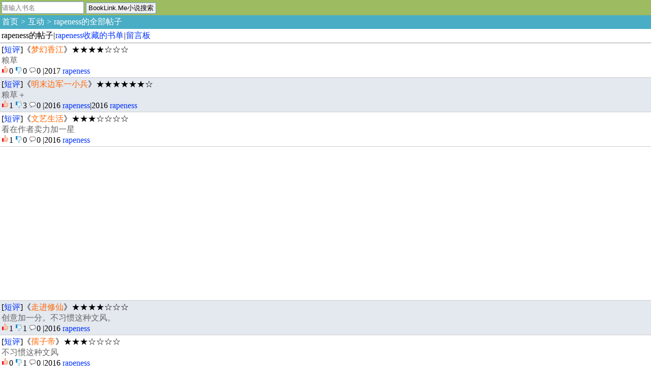

--- FILE ---
content_type: text/html; charset=UTF-8
request_url: https://m.booklink.me/booklist-rapeness.html
body_size: 3459
content:
<?xml version="1.0" encoding="utf-8"?><!DOCTYPE html PUBLIC "-//W3C//DTD XHTML Basic 1.1//EN" "http://www.w3.org/TR/xhtml-basic/xhtml-basic11.dtd"><html xmlns="http://www.w3.org/1999/xhtml" xml:lang="cn"><head><meta name="viewport" content="width=device-width,user-scalable=yes" /><meta name="apple-mobile-web-app-capable" content="yes" /><link rel="apple-touch-icon" href="/apple-touch-icon.png" /><meta http-equiv="Content-Type" content="text/html; charset=UTF-8" /><meta content="always" name="referrer" /><meta name="description" content="rapeness笔耕不辍，对若干小说都发表了精彩评论，你一定不想要错过～" />
<meta name="applicable-device" content="mobile" /><link rel="canonical" href="https://booklink.me/booklist-rapeness.html" ><title>rapeness的全部帖子_BookLink.Me:最有爱的小说搜索引擎</title><link rel="stylesheet" type="text/css" href="m.css?v=4" /><script type="text/javascript" src="common.js?v=6"></script>    <script type="text/javascript">

        var _gaq = _gaq || [];
    _gaq.push(['_setAccount', 'UA-31443527-1']);
    _gaq.push(['_setSiteSpeedSampleRate', 100]);
    _gaq.push(['_trackPageview']);
    
    (function() {
        var ga = document.createElement('script'); ga.type = 'text/javascript'; ga.async = true;
        ga.src = ('https:' == document.location.protocol ? 'https://ssl' : 'http://www') + '.google-analytics.com/ga.js';
        var s = document.getElementsByTagName('script')[0]; s.parentNode.insertBefore(ga, s);
    })();
    
    </script>
</head><body><div id="wraper"><div class="logo sp"><form action="after_search.php" method="post"><input type="text" name="name" class="input_header" placeholder="请输入书名"/>&nbsp;<input type="submit" value=" BookLink.Me小说搜索 " class="btn_header" /></form></div><div><style>.mobile-auto { width: 320px; height: 100px; }@media(min-width: 500px) { .mobile-auto { width: 468px; height: 60px; } }@media(min-width: 800px) { .mobile-auto { width: 728px; height: 90px; } }</style><script async src="//pagead2.googlesyndication.com/pagead/js/adsbygoogle.js"></script>
<script>(adsbygoogle = window.adsbygoogle || []).push({google_ad_client: "ca-pub-5383534612162631",enable_page_level_ads: true});</script></div><div class="menu nav"><a href="/">首页</a> &gt; <a href="/speaks.php">互动</a> &gt; <a href="/booklist-rapeness.html">rapeness的全部帖子</a></div><div id="m_main"><div class="sec nav">rapeness的帖子|<a href="/favlist-rapeness.html">rapeness收藏的书单</a>|<a href="/booklist-rapeness.html#msg">留言板</a></div><ul class="list sec"><li><div>[<a href="/comments.php">短评</a>]《<a class="m" href="/book-1-2952386.html">梦幻香江</a>》★★★★☆☆☆<br /><a href="/comment-1-2952386-rapeness.html" class="noreply">粮草</a></div><div><a onclick="javascript:c_adds_ajax('rapeness', '1', '2952386', '1')" href="javascript:;"><img src="plus.png" alt="+" /></a><span id="rapeness_1_2952386_1">0</span>&nbsp;<a onclick="javascript:c_adds_ajax('rapeness', '1', '2952386', '-1')" href="javascript:;"><img src="minus.png" alt="-" /></a><span id="rapeness_1_2952386_-1">0</span>&nbsp;<img src="reply.png" alt="回复" />0 |2017&nbsp;<a href="/booklist-rapeness.html">rapeness</a></div></li><li class="hla"><div>[<a href="/comments.php">短评</a>]《<a class="m" href="/book-1-1630599.html">明末边军一小兵</a>》★★★★★★☆<br /><a href="/comment-1-1630599-rapeness.html" class="noreply">粮草＋</a></div><div><a onclick="javascript:c_adds_ajax('rapeness', '1', '1630599', '1')" href="javascript:;"><img src="plus.png" alt="+" /></a><span id="rapeness_1_1630599_1">1</span>&nbsp;<a onclick="javascript:c_adds_ajax('rapeness', '1', '1630599', '-1')" href="javascript:;"><img src="minus.png" alt="-" /></a><span id="rapeness_1_1630599_-1">3</span>&nbsp;<img src="reply.png" alt="回复" />0 |2016&nbsp;<a href="/booklist-rapeness.html">rapeness</a>|2016&nbsp;<a href="/booklist-rapeness.html">rapeness</a></div></li><li><div>[<a href="/comments.php">短评</a>]《<a class="m" href="/book-1-1003312907.html">文艺生活</a>》★★★☆☆☆☆<br /><a href="/comment-1-1003312907-rapeness.html" class="noreply">看在作者卖力加一星</a></div><div><a onclick="javascript:c_adds_ajax('rapeness', '1', '1003312907', '1')" href="javascript:;"><img src="plus.png" alt="+" /></a><span id="rapeness_1_1003312907_1">1</span>&nbsp;<a onclick="javascript:c_adds_ajax('rapeness', '1', '1003312907', '-1')" href="javascript:;"><img src="minus.png" alt="-" /></a><span id="rapeness_1_1003312907_-1">0</span>&nbsp;<img src="reply.png" alt="回复" />0 |2016&nbsp;<a href="/booklist-rapeness.html">rapeness</a></div></li><li><div style="min-width: 300px; min-height: 250px;"><div id="ad-slot" class="ad"><ins class="adsbygoogle"
    style="display:block"
    data-ad-client="ca-pub-5383534612162631"
    data-ad-slot="6958418534"
    data-ad-format="auto"
    data-full-width-responsive="true"></ins>
<script>
    (adsbygoogle = window.adsbygoogle || []).push({});
</script>
</div></div></li><li class="hla"><div>[<a href="/comments.php">短评</a>]《<a class="m" href="/book-1-3406500.html">走进修仙</a>》★★★★☆☆☆<br /><a href="/comment-1-3406500-rapeness.html" class="noreply">创意加一分。不习惯这种文风。</a></div><div><a onclick="javascript:c_adds_ajax('rapeness', '1', '3406500', '1')" href="javascript:;"><img src="plus.png" alt="+" /></a><span id="rapeness_1_3406500_1">1</span>&nbsp;<a onclick="javascript:c_adds_ajax('rapeness', '1', '3406500', '-1')" href="javascript:;"><img src="minus.png" alt="-" /></a><span id="rapeness_1_3406500_-1">1</span>&nbsp;<img src="reply.png" alt="回复" />0 |2016&nbsp;<a href="/booklist-rapeness.html">rapeness</a></div></li><li><div>[<a href="/comments.php">短评</a>]《<a class="m" href="/book-1-1003242530.html">孺子帝</a>》★★★☆☆☆☆<br /><a href="/comment-1-1003242530-rapeness.html" class="noreply">不习惯这种文风</a></div><div><a onclick="javascript:c_adds_ajax('rapeness', '1', '1003242530', '1')" href="javascript:;"><img src="plus.png" alt="+" /></a><span id="rapeness_1_1003242530_1">0</span>&nbsp;<a onclick="javascript:c_adds_ajax('rapeness', '1', '1003242530', '-1')" href="javascript:;"><img src="minus.png" alt="-" /></a><span id="rapeness_1_1003242530_-1">1</span>&nbsp;<img src="reply.png" alt="回复" />0 |2016&nbsp;<a href="/booklist-rapeness.html">rapeness</a></div></li><li class="hla"><div>[<a href="/comments.php">短评</a>]《<a class="m" href="/book-1-1003598691.html">重卡战车在末世</a>》★★★☆☆☆☆<br /><a href="/comment-1-1003598691-rapeness.html" class="noreply">干粮</a></div><div><a onclick="javascript:c_adds_ajax('rapeness', '1', '1003598691', '1')" href="javascript:;"><img src="plus.png" alt="+" /></a><span id="rapeness_1_1003598691_1">3</span>&nbsp;<a onclick="javascript:c_adds_ajax('rapeness', '1', '1003598691', '-1')" href="javascript:;"><img src="minus.png" alt="-" /></a><span id="rapeness_1_1003598691_-1">1</span>&nbsp;<img src="reply.png" alt="回复" />0 |2016&nbsp;<a href="/booklist-rapeness.html">rapeness</a></div></li><li><div>[<a href="/comments.php">短评</a>]《<a class="m" href="/book-2-382294.html">十国千娇</a>》★★★★★☆☆<br /><a href="/comment-2-382294-rapeness.html" class="noreply">感觉作者越到后面写的越克制，完全没了西风紧的风格，许是大环境不允许作者再</a></div><div><a onclick="javascript:c_adds_ajax('rapeness', '2', '382294', '1')" href="javascript:;"><img src="plus.png" alt="+" /></a><span id="rapeness_2_382294_1">0</span>&nbsp;<a onclick="javascript:c_adds_ajax('rapeness', '2', '382294', '-1')" href="javascript:;"><img src="minus.png" alt="-" /></a><span id="rapeness_2_382294_-1">0</span>&nbsp;<img src="reply.png" alt="回复" />0 |2016&nbsp;<a href="/booklist-rapeness.html">rapeness</a></div></li><li class="hla"><div>[<a href="/comments.php">短评</a>]《<a class="m" href="/book-1-3193285.html">天外寄生</a>》★★★★★★☆<br /><a href="/comment-1-3193285-rapeness.html" class="noreply">不错</a></div><div><a onclick="javascript:c_adds_ajax('rapeness', '1', '3193285', '1')" href="javascript:;"><img src="plus.png" alt="+" /></a><span id="rapeness_1_3193285_1">2</span>&nbsp;<a onclick="javascript:c_adds_ajax('rapeness', '1', '3193285', '-1')" href="javascript:;"><img src="minus.png" alt="-" /></a><span id="rapeness_1_3193285_-1">0</span>&nbsp;<img src="reply.png" alt="回复" />0 |2014&nbsp;<a href="/booklist-rapeness.html">rapeness</a></div></li><li><div>[<a href="/comments.php">短评</a>]《<a class="m" href="/book-1000-362910.html">重铸未来</a>》★★★★★★☆<br /><a href="/comment-1000-362910-rapeness.html" class="noreply">不错。</a></div><div><a onclick="javascript:c_adds_ajax('rapeness', '1000', '362910', '1')" href="javascript:;"><img src="plus.png" alt="+" /></a><span id="rapeness_1000_362910_1">0</span>&nbsp;<a onclick="javascript:c_adds_ajax('rapeness', '1000', '362910', '-1')" href="javascript:;"><img src="minus.png" alt="-" /></a><span id="rapeness_1000_362910_-1">0</span>&nbsp;<img src="reply.png" alt="回复" />0 |2014&nbsp;<a href="/booklist-rapeness.html">rapeness</a></div></li><li class="hla"><div>[<a href="/comments.php">短评</a>]《<a class="m" href="/book-1-3102355.html">十的负四十七次方</a>》★★★★★★★<br /><a href="/comment-1-3102355-rapeness.html" class="noreply">最近几张到了高潮</a></div><div><a onclick="javascript:c_adds_ajax('rapeness', '1', '3102355', '1')" href="javascript:;"><img src="plus.png" alt="+" /></a><span id="rapeness_1_3102355_1">1</span>&nbsp;<a onclick="javascript:c_adds_ajax('rapeness', '1', '3102355', '-1')" href="javascript:;"><img src="minus.png" alt="-" /></a><span id="rapeness_1_3102355_-1">2</span>&nbsp;<img src="reply.png" alt="回复" />0 |2014&nbsp;<a href="/booklist-rapeness.html">rapeness</a></div></li><li><div>[<a href="/comments.php">短评</a>]《<a class="m" href="/book-1-2991965.html">金鳞开</a>》★★★★★★☆<br /><a href="/comment-1-2991965-rapeness.html" class="noreply">好</a></div><div><a onclick="javascript:c_adds_ajax('rapeness', '1', '2991965', '1')" href="javascript:;"><img src="plus.png" alt="+" /></a><span id="rapeness_1_2991965_1">1</span>&nbsp;<a onclick="javascript:c_adds_ajax('rapeness', '1', '2991965', '-1')" href="javascript:;"><img src="minus.png" alt="-" /></a><span id="rapeness_1_2991965_-1">1</span>&nbsp;<img src="reply.png" alt="回复" />0 |2014&nbsp;<a href="/booklist-rapeness.html">rapeness</a></div></li><li class="hla"><div>[<a href="/comments.php">短评</a>]《<a class="m" href="/book-1-2290982.html">最终救赎</a>》★★★★★☆☆<br /><a href="/comment-1-2290982-rapeness.html" class="noreply">不错的无限流</a></div><div><a onclick="javascript:c_adds_ajax('rapeness', '1', '2290982', '1')" href="javascript:;"><img src="plus.png" alt="+" /></a><span id="rapeness_1_2290982_1">0</span>&nbsp;<a onclick="javascript:c_adds_ajax('rapeness', '1', '2290982', '-1')" href="javascript:;"><img src="minus.png" alt="-" /></a><span id="rapeness_1_2290982_-1">0</span>&nbsp;<img src="reply.png" alt="回复" />0 |2014&nbsp;<a href="/booklist-rapeness.html">rapeness</a></div></li><li><div>[<a href="/comments.php">短评</a>]《<a class="m" href="/book-1-2510132.html">拣宝</a>》★★★★☆☆☆<br /><a href="/comment-1-2510132-rapeness.html" class="noreply">粮草，可充饥。</a></div><div><a onclick="javascript:c_adds_ajax('rapeness', '1', '2510132', '1')" href="javascript:;"><img src="plus.png" alt="+" /></a><span id="rapeness_1_2510132_1">0</span>&nbsp;<a onclick="javascript:c_adds_ajax('rapeness', '1', '2510132', '-1')" href="javascript:;"><img src="minus.png" alt="-" /></a><span id="rapeness_1_2510132_-1">0</span>&nbsp;<img src="reply.png" alt="回复" />0 |2014&nbsp;<a href="/booklist-rapeness.html">rapeness</a></div></li><li class="hla"><div>[<a href="/comments.php">短评</a>]《<a class="m" href="/book-1000-222497.html">魔装</a>》★★★★★☆☆<br /><a href="/comment-1000-222497-rapeness.html" class="noreply">希望不太监</a></div><div><a onclick="javascript:c_adds_ajax('rapeness', '1000', '222497', '1')" href="javascript:;"><img src="plus.png" alt="+" /></a><span id="rapeness_1000_222497_1">0</span>&nbsp;<a onclick="javascript:c_adds_ajax('rapeness', '1000', '222497', '-1')" href="javascript:;"><img src="minus.png" alt="-" /></a><span id="rapeness_1000_222497_-1">0</span>&nbsp;<img src="reply.png" alt="回复" />0 |2014&nbsp;<a href="/booklist-rapeness.html">rapeness</a></div></li><li><div>[<a href="/comments.php">短评</a>]《<a class="m" href="/book-1000-238171.html">大明武夫</a>》★★★★★★☆<br /><a href="/comment-1000-238171-rapeness.html" class="noreply">老白出品</a></div><div><a onclick="javascript:c_adds_ajax('rapeness', '1000', '238171', '1')" href="javascript:;"><img src="plus.png" alt="+" /></a><span id="rapeness_1000_238171_1">0</span>&nbsp;<a onclick="javascript:c_adds_ajax('rapeness', '1000', '238171', '-1')" href="javascript:;"><img src="minus.png" alt="-" /></a><span id="rapeness_1000_238171_-1">0</span>&nbsp;<img src="reply.png" alt="回复" />0 |2014&nbsp;<a href="/booklist-rapeness.html">rapeness</a></div></li><li class="hla"><div>[<a href="/comments.php">短评</a>]《<a class="m" href="/book-1-2531447.html">铁血大民国</a>》★★★★★☆☆<br /><a href="/comment-1-2531447-rapeness.html" class="noreply">粮草加</a></div><div><a onclick="javascript:c_adds_ajax('rapeness', '1', '2531447', '1')" href="javascript:;"><img src="plus.png" alt="+" /></a><span id="rapeness_1_2531447_1">0</span>&nbsp;<a onclick="javascript:c_adds_ajax('rapeness', '1', '2531447', '-1')" href="javascript:;"><img src="minus.png" alt="-" /></a><span id="rapeness_1_2531447_-1">1</span>&nbsp;<img src="reply.png" alt="回复" />0 |2014&nbsp;<a href="/booklist-rapeness.html">rapeness</a></div></li><li><div>[<a href="/comments.php">短评</a>]《<a class="m" href="/book-1-2457159.html">医师</a>》★★★★☆☆☆<br /><a href="/comment-1-2457159-rapeness.html" class="noreply">一般</a></div><div><a onclick="javascript:c_adds_ajax('rapeness', '1', '2457159', '1')" href="javascript:;"><img src="plus.png" alt="+" /></a><span id="rapeness_1_2457159_1">1</span>&nbsp;<a onclick="javascript:c_adds_ajax('rapeness', '1', '2457159', '-1')" href="javascript:;"><img src="minus.png" alt="-" /></a><span id="rapeness_1_2457159_-1">0</span>&nbsp;<img src="reply.png" alt="回复" />0 |2013&nbsp;<a href="/booklist-rapeness.html">rapeness</a></div></li><li class="hla"><div>[<a href="/comments.php">短评</a>]《<a class="m" href="/book-1-2776208.html">无限之美剧空间</a>》★★★★★☆☆<br /><a href="/comment-1-2776208-rapeness.html" class="noreply">粮草</a></div><div><a onclick="javascript:c_adds_ajax('rapeness', '1', '2776208', '1')" href="javascript:;"><img src="plus.png" alt="+" /></a><span id="rapeness_1_2776208_1">1</span>&nbsp;<a onclick="javascript:c_adds_ajax('rapeness', '1', '2776208', '-1')" href="javascript:;"><img src="minus.png" alt="-" /></a><span id="rapeness_1_2776208_-1">0</span>&nbsp;<img src="reply.png" alt="回复" />0 |2013&nbsp;<a href="/booklist-rapeness.html">rapeness</a></div></li><li><div>[<a href="/comments.php">短评</a>]《<a class="m" href="/book-1-2335572.html">重任</a>》★★★★☆☆☆<br /><a href="/comment-1-2335572-rapeness.html" class="noreply">粮草</a></div><div><a onclick="javascript:c_adds_ajax('rapeness', '1', '2335572', '1')" href="javascript:;"><img src="plus.png" alt="+" /></a><span id="rapeness_1_2335572_1">0</span>&nbsp;<a onclick="javascript:c_adds_ajax('rapeness', '1', '2335572', '-1')" href="javascript:;"><img src="minus.png" alt="-" /></a><span id="rapeness_1_2335572_-1">2</span>&nbsp;<img src="reply.png" alt="回复" />0 |2013&nbsp;<a href="/booklist-rapeness.html">rapeness</a></div></li><li class="hla"><div>[<a href="/comments.php">短评</a>]《<a class="m" href="/book-1-2892286.html">重生之超级战舰</a>》★★★★☆☆☆<br /><a href="/comment-1-2892286-rapeness.html" class="noreply">粮草</a></div><div><a onclick="javascript:c_adds_ajax('rapeness', '1', '2892286', '1')" href="javascript:;"><img src="plus.png" alt="+" /></a><span id="rapeness_1_2892286_1">0</span>&nbsp;<a onclick="javascript:c_adds_ajax('rapeness', '1', '2892286', '-1')" href="javascript:;"><img src="minus.png" alt="-" /></a><span id="rapeness_1_2892286_-1">1</span>&nbsp;<img src="reply.png" alt="回复" />0 |2013&nbsp;<a href="/booklist-rapeness.html">rapeness</a></div></li></ul><div class="sec nav"><a href="/booklist-rapeness.html?page_id=2">下一页</a></div><div class="ad sec"><div style="min-width: 300px; min-height: 250px;"><div id="ad-slot" class="ad"><ins class="adsbygoogle"
    style="display:block"
    data-ad-client="ca-pub-5383534612162631"
    data-ad-slot="8713913364"
    data-ad-format="auto"
    data-full-width-responsive="true"></ins>
<script>
    (adsbygoogle = window.adsbygoogle || []).push({});
</script>
</div></div></div><div id="msg" class="sec nav">给rapeness留言（公开可见）：</div><ul class="list sec"></ul><div class="sec nav">请移步首页，登录后再行发表回复</div></div><form name="bookmark_form" method="post" action="/bookmark.php"><input type="hidden" name="is_add"><input type="hidden" name="site_id"><input type="hidden" name="book_id"><input type="hidden" name="charpter_id"></form>
<script type="text/javascript">function bookmark(is_add, site_id, book_id, charpter_id) {bookmark_form.is_add.value=is_add;bookmark_form.site_id.value=site_id;bookmark_form.book_id.value=book_id;bookmark_form.charpter_id.value=charpter_id;javascript:bookmark_form.submit();}</script><div class="menu nav"><a href="/">首页</a><a style="float:right" href="#">回到顶部</a></div><div class="logo sp">页面风格借鉴了m.newsmth.net，在此鸣谢</div></div></body> </html>

--- FILE ---
content_type: text/html; charset=utf-8
request_url: https://www.google.com/recaptcha/api2/aframe
body_size: 265
content:
<!DOCTYPE HTML><html><head><meta http-equiv="content-type" content="text/html; charset=UTF-8"></head><body><script nonce="4hCrZa5mOA6iDEuLV3zVhg">/** Anti-fraud and anti-abuse applications only. See google.com/recaptcha */ try{var clients={'sodar':'https://pagead2.googlesyndication.com/pagead/sodar?'};window.addEventListener("message",function(a){try{if(a.source===window.parent){var b=JSON.parse(a.data);var c=clients[b['id']];if(c){var d=document.createElement('img');d.src=c+b['params']+'&rc='+(localStorage.getItem("rc::a")?sessionStorage.getItem("rc::b"):"");window.document.body.appendChild(d);sessionStorage.setItem("rc::e",parseInt(sessionStorage.getItem("rc::e")||0)+1);localStorage.setItem("rc::h",'1768845365360');}}}catch(b){}});window.parent.postMessage("_grecaptcha_ready", "*");}catch(b){}</script></body></html>